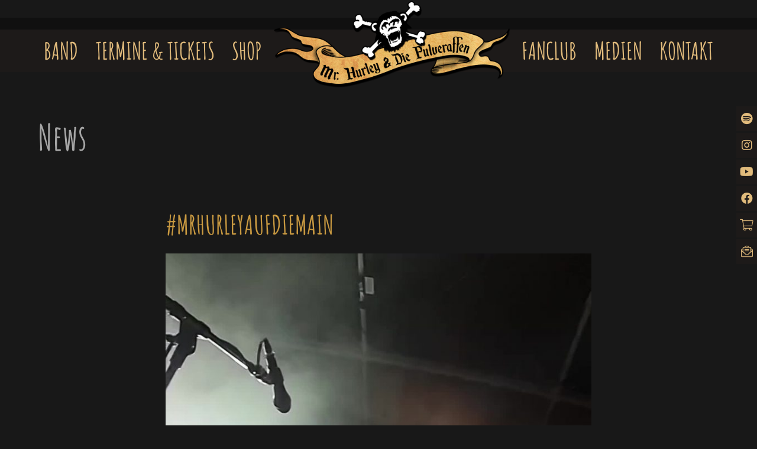

--- FILE ---
content_type: text/html; charset=UTF-8
request_url: https://www.pulveraffen.de/news/mrhurleyaufdiemain.html
body_size: 7126
content:
<!DOCTYPE html>
<html lang="de" class="no-js no-svg">
<head>
	<meta charset="UTF-8" />
  <meta name="viewport" content="width=device-width, initial-scale=1" />
  <!--<script>try {if (window.location.pathname === '/') {(function() {var setCookie = function(cname, cvalue) {document.cookie = cname + "=" + cvalue + ";domain=.pulveraffen.de;path=/";};var getCookie = function(cname) {var name = cname + "=";var decodedCookie = decodeURIComponent(document.cookie);var ca = decodedCookie.split(';');for(var i = 0; i <ca.length; i++) {var c = ca[i];while (c.charAt(0) == ' ') {c = c.substring(1);}if (c.indexOf(name) == 0) {return c.substring(name.length, c.length);}}return "";};var today = new Date(), day = parseInt(today.getDate()), c = parseInt(getCookie('seemannsgrab'));if (c !== day) {setCookie('seemannsgrab', day);window.location = 'https://seemannsgrab.pulveraffen.de';}})();}} catch (e) {}</script>-->
	
<!-- Diese Seite wurde optimiert mit wpSEO (https://www.wpseo.org). -->
<title>#mrhurleyaufdiemain » Pulveraffen.de</title>
<meta name="description" content="Es ist wieder so weit! Heute Abend geht es für uns wieder in den Tourbus und wir fahren zum SUMMER BREEZE! ⚓️ Wie aufgeregt wollt ihr sein? ..." />
<meta name="robots" content="index, follow" />
<link rel="canonical" href="https://www.pulveraffen.de/news/mrhurleyaufdiemain.html" />
<meta property="og:type" content="article">
<meta property="og:url" content="https://www.pulveraffen.de/news/mrhurleyaufdiemain.html">
<meta property="og:title" content="#mrhurleyaufdiemain » Pulveraffen.de">
<meta property="og:description" content="Es ist wieder so weit! Heute Abend geht es für uns wieder in den Tourbus und wir fahren zum SUMMER BREEZE! ⚓️ Wie aufgeregt wollt ihr sein? ...">
<meta property="og:image" content="https://www.pulveraffen.de/wp-content/uploads/2022/08/mrhurleyaufdiemain.jpg">

	
	<link rel="profile" href="http://gmpg.org/xfn/11" />
  <link rel="apple-touch-icon" sizes="180x180" href="https://www.pulveraffen.de/wp-content/themes/pulveraffen/assets/images/favicons/apple-touch-icon.png">
  <link rel="icon" type="image/png" sizes="32x32" href="https://www.pulveraffen.de/wp-content/themes/pulveraffen/assets/images/favicons/favicon-32x32.png">
  <link rel="icon" type="image/png" sizes="16x16" href="https://www.pulveraffen.de/wp-content/themes/pulveraffen/assets/images/favicons/favicon-16x16.png">
  <link rel="manifest" href="https://www.pulveraffen.de/wp-content/themes/pulveraffen/assets/images/favicons/site.webmanifest">
  <link rel="mask-icon" href="https://www.pulveraffen.de/wp-content/themes/pulveraffen/assets/images/favicons/safari-pinned-tab.svg" color="#e1bb7c">
  <link rel="shortcut icon" href="https://www.pulveraffen.de/wp-content/themes/pulveraffen/assets/images/favicons/favicon.ico">
  <meta name="msapplication-TileColor" content="#e1bb7c">
  <meta name="msapplication-config" content="https://www.pulveraffen.de/wp-content/themes/pulveraffen/assets/images/favicons/browserconfig.xml">
  <meta name="theme-color" content="#e1bb7c">
	
  
	
<meta name='robots' content='max-image-preview:large' />
	<style>img:is([sizes="auto" i], [sizes^="auto," i]) { contain-intrinsic-size: 3000px 1500px }</style>
	
<link rel="alternate" type="application/rss+xml" title="Pulveraffen.de &raquo; Feed" href="https://www.pulveraffen.de/feed" />
<link rel="alternate" type="application/rss+xml" title="Pulveraffen.de &raquo; Kommentar-Feed" href="https://www.pulveraffen.de/comments/feed" />
<link rel="alternate" type="application/rss+xml" title="Pulveraffen.de &raquo; #mrhurleyaufdiemain-Kommentar-Feed" href="https://www.pulveraffen.de/news/mrhurleyaufdiemain.html/feed" />
<style id='wp-emoji-styles-inline-css' type='text/css'>

	img.wp-smiley, img.emoji {
		display: inline !important;
		border: none !important;
		box-shadow: none !important;
		height: 1em !important;
		width: 1em !important;
		margin: 0 0.07em !important;
		vertical-align: -0.1em !important;
		background: none !important;
		padding: 0 !important;
	}
</style>
<link rel='stylesheet' id='wp-block-library-css' href='https://www.pulveraffen.de/wp-includes/css/dist/block-library/style.min.css?ver=6.8.3' type='text/css' media='all' />
<style id='classic-theme-styles-inline-css' type='text/css'>
/*! This file is auto-generated */
.wp-block-button__link{color:#fff;background-color:#32373c;border-radius:9999px;box-shadow:none;text-decoration:none;padding:calc(.667em + 2px) calc(1.333em + 2px);font-size:1.125em}.wp-block-file__button{background:#32373c;color:#fff;text-decoration:none}
</style>
<style id='global-styles-inline-css' type='text/css'>
:root{--wp--preset--aspect-ratio--square: 1;--wp--preset--aspect-ratio--4-3: 4/3;--wp--preset--aspect-ratio--3-4: 3/4;--wp--preset--aspect-ratio--3-2: 3/2;--wp--preset--aspect-ratio--2-3: 2/3;--wp--preset--aspect-ratio--16-9: 16/9;--wp--preset--aspect-ratio--9-16: 9/16;--wp--preset--color--black: #000000;--wp--preset--color--cyan-bluish-gray: #abb8c3;--wp--preset--color--white: #ffffff;--wp--preset--color--pale-pink: #f78da7;--wp--preset--color--vivid-red: #cf2e2e;--wp--preset--color--luminous-vivid-orange: #ff6900;--wp--preset--color--luminous-vivid-amber: #fcb900;--wp--preset--color--light-green-cyan: #7bdcb5;--wp--preset--color--vivid-green-cyan: #00d084;--wp--preset--color--pale-cyan-blue: #8ed1fc;--wp--preset--color--vivid-cyan-blue: #0693e3;--wp--preset--color--vivid-purple: #9b51e0;--wp--preset--gradient--vivid-cyan-blue-to-vivid-purple: linear-gradient(135deg,rgba(6,147,227,1) 0%,rgb(155,81,224) 100%);--wp--preset--gradient--light-green-cyan-to-vivid-green-cyan: linear-gradient(135deg,rgb(122,220,180) 0%,rgb(0,208,130) 100%);--wp--preset--gradient--luminous-vivid-amber-to-luminous-vivid-orange: linear-gradient(135deg,rgba(252,185,0,1) 0%,rgba(255,105,0,1) 100%);--wp--preset--gradient--luminous-vivid-orange-to-vivid-red: linear-gradient(135deg,rgba(255,105,0,1) 0%,rgb(207,46,46) 100%);--wp--preset--gradient--very-light-gray-to-cyan-bluish-gray: linear-gradient(135deg,rgb(238,238,238) 0%,rgb(169,184,195) 100%);--wp--preset--gradient--cool-to-warm-spectrum: linear-gradient(135deg,rgb(74,234,220) 0%,rgb(151,120,209) 20%,rgb(207,42,186) 40%,rgb(238,44,130) 60%,rgb(251,105,98) 80%,rgb(254,248,76) 100%);--wp--preset--gradient--blush-light-purple: linear-gradient(135deg,rgb(255,206,236) 0%,rgb(152,150,240) 100%);--wp--preset--gradient--blush-bordeaux: linear-gradient(135deg,rgb(254,205,165) 0%,rgb(254,45,45) 50%,rgb(107,0,62) 100%);--wp--preset--gradient--luminous-dusk: linear-gradient(135deg,rgb(255,203,112) 0%,rgb(199,81,192) 50%,rgb(65,88,208) 100%);--wp--preset--gradient--pale-ocean: linear-gradient(135deg,rgb(255,245,203) 0%,rgb(182,227,212) 50%,rgb(51,167,181) 100%);--wp--preset--gradient--electric-grass: linear-gradient(135deg,rgb(202,248,128) 0%,rgb(113,206,126) 100%);--wp--preset--gradient--midnight: linear-gradient(135deg,rgb(2,3,129) 0%,rgb(40,116,252) 100%);--wp--preset--font-size--small: 13px;--wp--preset--font-size--medium: 20px;--wp--preset--font-size--large: 36px;--wp--preset--font-size--x-large: 42px;--wp--preset--spacing--20: 0.44rem;--wp--preset--spacing--30: 0.67rem;--wp--preset--spacing--40: 1rem;--wp--preset--spacing--50: 1.5rem;--wp--preset--spacing--60: 2.25rem;--wp--preset--spacing--70: 3.38rem;--wp--preset--spacing--80: 5.06rem;--wp--preset--shadow--natural: 6px 6px 9px rgba(0, 0, 0, 0.2);--wp--preset--shadow--deep: 12px 12px 50px rgba(0, 0, 0, 0.4);--wp--preset--shadow--sharp: 6px 6px 0px rgba(0, 0, 0, 0.2);--wp--preset--shadow--outlined: 6px 6px 0px -3px rgba(255, 255, 255, 1), 6px 6px rgba(0, 0, 0, 1);--wp--preset--shadow--crisp: 6px 6px 0px rgba(0, 0, 0, 1);}:where(.is-layout-flex){gap: 0.5em;}:where(.is-layout-grid){gap: 0.5em;}body .is-layout-flex{display: flex;}.is-layout-flex{flex-wrap: wrap;align-items: center;}.is-layout-flex > :is(*, div){margin: 0;}body .is-layout-grid{display: grid;}.is-layout-grid > :is(*, div){margin: 0;}:where(.wp-block-columns.is-layout-flex){gap: 2em;}:where(.wp-block-columns.is-layout-grid){gap: 2em;}:where(.wp-block-post-template.is-layout-flex){gap: 1.25em;}:where(.wp-block-post-template.is-layout-grid){gap: 1.25em;}.has-black-color{color: var(--wp--preset--color--black) !important;}.has-cyan-bluish-gray-color{color: var(--wp--preset--color--cyan-bluish-gray) !important;}.has-white-color{color: var(--wp--preset--color--white) !important;}.has-pale-pink-color{color: var(--wp--preset--color--pale-pink) !important;}.has-vivid-red-color{color: var(--wp--preset--color--vivid-red) !important;}.has-luminous-vivid-orange-color{color: var(--wp--preset--color--luminous-vivid-orange) !important;}.has-luminous-vivid-amber-color{color: var(--wp--preset--color--luminous-vivid-amber) !important;}.has-light-green-cyan-color{color: var(--wp--preset--color--light-green-cyan) !important;}.has-vivid-green-cyan-color{color: var(--wp--preset--color--vivid-green-cyan) !important;}.has-pale-cyan-blue-color{color: var(--wp--preset--color--pale-cyan-blue) !important;}.has-vivid-cyan-blue-color{color: var(--wp--preset--color--vivid-cyan-blue) !important;}.has-vivid-purple-color{color: var(--wp--preset--color--vivid-purple) !important;}.has-black-background-color{background-color: var(--wp--preset--color--black) !important;}.has-cyan-bluish-gray-background-color{background-color: var(--wp--preset--color--cyan-bluish-gray) !important;}.has-white-background-color{background-color: var(--wp--preset--color--white) !important;}.has-pale-pink-background-color{background-color: var(--wp--preset--color--pale-pink) !important;}.has-vivid-red-background-color{background-color: var(--wp--preset--color--vivid-red) !important;}.has-luminous-vivid-orange-background-color{background-color: var(--wp--preset--color--luminous-vivid-orange) !important;}.has-luminous-vivid-amber-background-color{background-color: var(--wp--preset--color--luminous-vivid-amber) !important;}.has-light-green-cyan-background-color{background-color: var(--wp--preset--color--light-green-cyan) !important;}.has-vivid-green-cyan-background-color{background-color: var(--wp--preset--color--vivid-green-cyan) !important;}.has-pale-cyan-blue-background-color{background-color: var(--wp--preset--color--pale-cyan-blue) !important;}.has-vivid-cyan-blue-background-color{background-color: var(--wp--preset--color--vivid-cyan-blue) !important;}.has-vivid-purple-background-color{background-color: var(--wp--preset--color--vivid-purple) !important;}.has-black-border-color{border-color: var(--wp--preset--color--black) !important;}.has-cyan-bluish-gray-border-color{border-color: var(--wp--preset--color--cyan-bluish-gray) !important;}.has-white-border-color{border-color: var(--wp--preset--color--white) !important;}.has-pale-pink-border-color{border-color: var(--wp--preset--color--pale-pink) !important;}.has-vivid-red-border-color{border-color: var(--wp--preset--color--vivid-red) !important;}.has-luminous-vivid-orange-border-color{border-color: var(--wp--preset--color--luminous-vivid-orange) !important;}.has-luminous-vivid-amber-border-color{border-color: var(--wp--preset--color--luminous-vivid-amber) !important;}.has-light-green-cyan-border-color{border-color: var(--wp--preset--color--light-green-cyan) !important;}.has-vivid-green-cyan-border-color{border-color: var(--wp--preset--color--vivid-green-cyan) !important;}.has-pale-cyan-blue-border-color{border-color: var(--wp--preset--color--pale-cyan-blue) !important;}.has-vivid-cyan-blue-border-color{border-color: var(--wp--preset--color--vivid-cyan-blue) !important;}.has-vivid-purple-border-color{border-color: var(--wp--preset--color--vivid-purple) !important;}.has-vivid-cyan-blue-to-vivid-purple-gradient-background{background: var(--wp--preset--gradient--vivid-cyan-blue-to-vivid-purple) !important;}.has-light-green-cyan-to-vivid-green-cyan-gradient-background{background: var(--wp--preset--gradient--light-green-cyan-to-vivid-green-cyan) !important;}.has-luminous-vivid-amber-to-luminous-vivid-orange-gradient-background{background: var(--wp--preset--gradient--luminous-vivid-amber-to-luminous-vivid-orange) !important;}.has-luminous-vivid-orange-to-vivid-red-gradient-background{background: var(--wp--preset--gradient--luminous-vivid-orange-to-vivid-red) !important;}.has-very-light-gray-to-cyan-bluish-gray-gradient-background{background: var(--wp--preset--gradient--very-light-gray-to-cyan-bluish-gray) !important;}.has-cool-to-warm-spectrum-gradient-background{background: var(--wp--preset--gradient--cool-to-warm-spectrum) !important;}.has-blush-light-purple-gradient-background{background: var(--wp--preset--gradient--blush-light-purple) !important;}.has-blush-bordeaux-gradient-background{background: var(--wp--preset--gradient--blush-bordeaux) !important;}.has-luminous-dusk-gradient-background{background: var(--wp--preset--gradient--luminous-dusk) !important;}.has-pale-ocean-gradient-background{background: var(--wp--preset--gradient--pale-ocean) !important;}.has-electric-grass-gradient-background{background: var(--wp--preset--gradient--electric-grass) !important;}.has-midnight-gradient-background{background: var(--wp--preset--gradient--midnight) !important;}.has-small-font-size{font-size: var(--wp--preset--font-size--small) !important;}.has-medium-font-size{font-size: var(--wp--preset--font-size--medium) !important;}.has-large-font-size{font-size: var(--wp--preset--font-size--large) !important;}.has-x-large-font-size{font-size: var(--wp--preset--font-size--x-large) !important;}
:where(.wp-block-post-template.is-layout-flex){gap: 1.25em;}:where(.wp-block-post-template.is-layout-grid){gap: 1.25em;}
:where(.wp-block-columns.is-layout-flex){gap: 2em;}:where(.wp-block-columns.is-layout-grid){gap: 2em;}
:root :where(.wp-block-pullquote){font-size: 1.5em;line-height: 1.6;}
</style>
<link data-minify="1" rel='stylesheet' id='magnific-popup-css' href='https://www.pulveraffen.de/wp-content/cache/min/1/wp-content/themes/pulveraffen/assets/vendor/magnific-popup/dist/magnific-popup.css?ver=1763049625' type='text/css' media='all' />
<link rel='stylesheet' id='owl-carousel-css' href='https://www.pulveraffen.de/wp-content/themes/pulveraffen/assets/vendor/owl.carousel/dist/assets/owl.carousel.min.css?ver=2.2.1' type='text/css' media='all' />
<link rel='stylesheet' id='sweetalert2-css' href='https://www.pulveraffen.de/wp-content/themes/pulveraffen/assets/vendor/sweetalert2/dist/sweetalert2.min.css?ver=6.11.3' type='text/css' media='all' />
<link rel='stylesheet' id='tooltipster-css' href='https://www.pulveraffen.de/wp-content/themes/pulveraffen/assets/vendor/tooltipster/dist/css/tooltipster.bundle.min.css?ver=4.2.5' type='text/css' media='all' />
<link data-minify="1" rel='stylesheet' id='jquery.mmenu-css' href='https://www.pulveraffen.de/wp-content/cache/min/1/wp-content/themes/pulveraffen/assets/vendor/jQuery.mmenu/dist/css/jquery.mmenu.all.css?ver=1763049625' type='text/css' media='all' />
<link data-minify="1" rel='stylesheet' id='pulveraffen-style-css' href='https://www.pulveraffen.de/wp-content/cache/min/1/wp-content/themes/pulveraffen/assets/css/main.css?ver=1763049625' type='text/css' media='all' />
<!--[if lt IE 9]>
<script type="text/javascript" src="https://www.pulveraffen.de/wp-content/themes/pulveraffen/assets/js/html5.js?ver=3.7.3" id="html5-js"></script>
<![endif]-->



<link rel="https://api.w.org/" href="https://www.pulveraffen.de/wp-json/" /><link rel="alternate" title="JSON" type="application/json" href="https://www.pulveraffen.de/wp-json/wp/v2/posts/15605" /><link rel="EditURI" type="application/rsd+xml" title="RSD" href="https://www.pulveraffen.de/xmlrpc.php?rsd" />
<meta name="generator" content="WordPress 6.8.3" />
<link rel='shortlink' href='https://www.pulveraffen.de/?p=15605' />
<link rel="alternate" title="oEmbed (JSON)" type="application/json+oembed" href="https://www.pulveraffen.de/wp-json/oembed/1.0/embed?url=https%3A%2F%2Fwww.pulveraffen.de%2Fnews%2Fmrhurleyaufdiemain.html" />
<link rel="alternate" title="oEmbed (XML)" type="text/xml+oembed" href="https://www.pulveraffen.de/wp-json/oembed/1.0/embed?url=https%3A%2F%2Fwww.pulveraffen.de%2Fnews%2Fmrhurleyaufdiemain.html&#038;format=xml" />
<!-- Stream WordPress user activity plugin v4.1.1 -->
<style type="text/css">.recentcomments a{display:inline !important;padding:0 !important;margin:0 !important;}</style><meta name="generator" content="WP Rocket 3.20.3" data-wpr-features="wpr_minify_concatenate_js wpr_image_dimensions wpr_minify_css wpr_desktop" /></head>

<body class="wp-singular post-template-default single single-post postid-15605 single-format-standard wp-theme-pulveraffen group-blog pb-darkgrey">
<div data-rocket-location-hash="54257ff4dc2eb7aae68fa23eb5f11e06" id="page" class="site">
	<a class="skip-link screen-reader-text" href="#content">Skip to content</a>
 
	<header data-rocket-location-hash="c68188da780f11c554c4d18cceaef351" id="header">
    
    <div data-rocket-location-hash="24d4f30270a7f6193c51bf8aa00da59a" class="mobile-logo">
      <a href="https://www.pulveraffen.de" title="Zur Startseite"><img width="500" height="184" src="https://www.pulveraffen.de/wp-content/uploads/2020/08/pulveraffen_logo_clear.png" alt="Logo von Mr. Hurley & die Pulveraffen" /></a>    </div>
    
		<div class="navigation-top">
			<div data-rocket-location-hash="ca23f7c07336b7cf8c7766d2ffffc9d9" class="container">
        <nav id="site-navigation" class="main-navigation" role="navigation" aria-label="Main Menu">
	<div class="menu-hauptmenue-container"><ul id="main-menu" class="menu"><li id="menu-item-65" class="menu-item menu-item-type-post_type menu-item-object-page menu-item-65"><a href="https://www.pulveraffen.de/band">Band</a></li>
<li id="menu-item-9999" class="menu-item menu-item-type-post_type menu-item-object-page menu-item-9999"><a href="https://www.pulveraffen.de/termine">Termine &#038; Tickets</a></li>
<li id="menu-item-15254" class="menu-item menu-item-type-custom menu-item-object-custom menu-item-15254"><a href="https://pulveraffen.bravado.de/">Shop</a></li><li id="menu-injected-logo"><a href="https://www.pulveraffen.de" title="Zur Startseite"><img width="500" height="184" src="https://www.pulveraffen.de/wp-content/uploads/2020/08/pulveraffen_logo_clear.png" alt="Logo von Mr. Hurley & die Pulveraffen" /></a></li>
<li id="menu-item-12183" class="menu-item menu-item-type-post_type menu-item-object-page menu-item-12183"><a href="https://www.pulveraffen.de/fanclub">Fanclub</a></li>
<li id="menu-item-12956" class="menu-item menu-item-type-post_type menu-item-object-page menu-item-12956"><a href="https://www.pulveraffen.de/medien">Medien</a></li>
<li id="menu-item-61" class="menu-item menu-item-type-post_type menu-item-object-page menu-item-61"><a href="https://www.pulveraffen.de/kontakt">Kontakt</a></li>
</ul></div></nav>
			</div>
		</div>
	
	</header>

  <div data-rocket-location-hash="9aeef69b3a30307314ed240f74205056" id="content" class="site-content">
      <section data-rocket-location-hash="e019824025f7a112e439dbc24829bdad" class="page-content news news-single">
    <div class="container">
      <div class="section-header">
        <div class="sheader">
          <span class="shadow">News</span>
        </div>
      </div>
		
		
<article id="post-15605" class="post-15605 post type-post status-publish format-standard has-post-thumbnail hentry category-allgemein">

  <div class="post-content">
	
	  <h1 class="entry-title">#mrhurleyaufdiemain</h1>   
	  
<div class="post-thumbnail">
	<img width="1080" height="1920" src="https://www.pulveraffen.de/wp-content/uploads/2022/08/mrhurleyaufdiemain.jpg" class="attachment-fullsize size-fullsize wp-post-image" alt="" decoding="async" fetchpriority="high" srcset="https://www.pulveraffen.de/wp-content/uploads/2022/08/mrhurleyaufdiemain.jpg 1080w, https://www.pulveraffen.de/wp-content/uploads/2022/08/mrhurleyaufdiemain-169x300.jpg 169w, https://www.pulveraffen.de/wp-content/uploads/2022/08/mrhurleyaufdiemain-576x1024.jpg 576w, https://www.pulveraffen.de/wp-content/uploads/2022/08/mrhurleyaufdiemain-768x1365.jpg 768w, https://www.pulveraffen.de/wp-content/uploads/2022/08/mrhurleyaufdiemain-864x1536.jpg 864w" sizes="(max-width: 706px) 89vw, (max-width: 767px) 82vw, 740px" /></div><!-- .post-thumbnail -->    
    <div class="entry-content">
      <p>Es ist wieder so weit! Heute Abend geht es für uns wieder in den Tourbus und wir fahren zum SUMMER BREEZE! ⚓️</p>
<p>Wie aufgeregt wollt ihr sein? &#8211; Die Pulveraffen: ja! 😱</p>
<p>Das Summer Breeze ist immer wieder eine besondere Show, nachdem ihr mit dem #mrhurleyaufdiemain unsere wildesten Träume habt wahr werden. </p>
<p>Wen sehen wir am Donnerstag um 15:00 vor der Main Stage? 🏴‍☠️🎉</p>
<p>📸: @Jimmy</p>
<p>SEEMANNSGRAB SOMMER 2022 🏴‍☠️☀️<br />
Alle Termine und Tickets findet ihr auf pulveraffen.de/termine </p>
<p>18.08. Summer Breeze, Dinkelsbühl<br />
20.08. MPS Weil am Rhein<br />
26.08. Baltic Open Air, Schleswig</p>
<p>01.09. Zeche, Bochum<br />
02.09. Musa, Göttingen<br />
03.09. MPS Luhmühlen</p>
<p>08.09. Essigfabrik, Köln<br />
09.09. Altes Theater, Magdeburg<br />
10.09. Haste Open Air, Osnabrück</p>
<p>16.09. HSD, Erfurt<br />
17.09. Mittelalterspektakel, Biel (CH)<br />
24.09. Spectaculum, Dortmund</p>    </div><!-- .entry-content -->
    
      <div class="fb-comment-share-block"><i class="fab fa-facebook-square fa-fw fb-icon"></i><a href="https://www.facebook.com/269616117868478/posts/624075612422525" target="_blank" class="facebook-link"><span class="screen-reader-text prefix">Diese News "#mrhurleyaufdiemain"<span class="screen-reader-text"> hat </span></span><span class="like-count"><i class="fas fa-thumbs-up"></i>&nbsp;<span class="value">109</span></span><span class="screen-reader-text"> Likes und </span><span class="comment-count"><i class="fas fa-comments"></i>&nbsp;<span class="value">5</span></span><span class="screen-reader-text"> Kommentare. </span><span class="cta">Jetzt auf Facebook Liken oder Kommentieren</span></a></div>
  </div>

</article><!-- #post-## -->
      
      <div class="post-navigation">
        <div class="prev">
			&laquo; <a href="https://www.pulveraffen.de/news/was-zerstren-wir-als-nchstes.html" rel="prev">WAS ZERSTÖREN WIR ALS NÄCHSTES? 💣</a>        </div>
        <div class="next">
			<a href="https://www.pulveraffen.de/news/mrhurleyaufdiemain-2.html" rel="next">#mrhurleyaufdiemain</a> &raquo;        </div>
      </div>
    </div>
  </section>



</div>

<footer data-rocket-location-hash="f3d1c58420f95d002618d3b7cfb851a5" id="footer">

  <div class="container">
    <div class="left">
		© 2026 Pulveraffen    </div>
    <div class="right">
		<div class="menu-footer-rechts-container"><ul id="footer-right" class="menu"><li id="menu-item-10089" class="menu-item menu-item-type-post_type menu-item-object-page menu-item-10089"><a href="https://www.pulveraffen.de/impressum">Impressum</a></li>
<li id="menu-item-10090" class="menu-item menu-item-type-post_type menu-item-object-page menu-item-10090"><a href="https://www.pulveraffen.de/datenschutz">Datenschutz</a></li>
<li id="menu-item-12175" class="menu-item menu-item-type-post_type menu-item-object-page menu-item-12175"><a href="https://www.pulveraffen.de/kontakt">Kontakt</a></li>
<li id="menu-item-12955" class="menu-item menu-item-type-post_type menu-item-object-page menu-item-12955"><a href="https://www.pulveraffen.de/presse">Presse</a></li>
</ul></div>    </div>
  </div>
  
</footer>

<div data-rocket-location-hash="10193b01f2f6359999092a4d2d05b018" id="static-socialbar">
	<div data-rocket-location-hash="ac5eb2728fd9158f741e9c4dc157b880" class="menu-social-sidebar-container"><ul id="social-sidebar" class="menu"><li id="menu-item-12186" class="ico-spotify menu-item menu-item-type-custom menu-item-object-custom menu-item-12186"><a href="https://open.spotify.com/artist/1Q5sHMaELij3vfxK4DpMOa?si=4Naux3ljSx6xmotZUrFJiw" data-tooltip="Spotify"><i class="fab fa-spotify fa-fw"></i></a></li>
<li id="menu-item-10095" class="ico-instagram menu-item menu-item-type-custom menu-item-object-custom menu-item-10095"><a target="_blank" href="https://www.instagram.com/mr.hurley_und_die_pulveraffen" data-tooltip="Instagram"><i class="fab fa-instagram fa-fw"></i></a></li>
<li id="menu-item-10092" class="ico-youtube menu-item menu-item-type-custom menu-item-object-custom menu-item-10092"><a target="_blank" href="https://www.youtube.com/channel/UCilJshCPtMxEEYtGQLXh1Ig" data-tooltip="Youtube"><i class="fab fa-youtube fa-fw"></i></a></li>
<li id="menu-item-10091" class="ico-facebook menu-item menu-item-type-custom menu-item-object-custom menu-item-10091"><a target="_blank" href="https://de-de.facebook.com/pulveraffen" data-tooltip="Facebook"><i class="fab fa-facebook fa-fw"></i></a></li>
<li id="menu-item-12185" class="ico-shop menu-item menu-item-type-custom menu-item-object-custom menu-item-12185"><a href="https://pulveraffen.bravado.de/" data-tooltip="Shop"><i class="fal fa-shopping-cart fa-fw"></i></a></li>
<li id="menu-item-17241" class="ico-newsletter menu-item menu-item-type-custom menu-item-object-custom menu-item-17241"><a href="https://www.umg-signup.com/pulveraffen-newsletter#/" data-tooltip="Newsletter"><i class="fal fa-envelope-open-text fa-fw"></i></a></li>
</ul></div></div>
</div>

<div data-rocket-location-hash="d176962341d03698f7416be635c82c53" class="loading-overlay">
  <div data-rocket-location-hash="d987176714d91175f6132432fd2578a7" class="lds-css ng-scope">
    <div data-rocket-location-hash="01b9af5840148910394e5e725becfec6" style="width:100%;height:100%" class="lds-dual-ring">
      <div></div>
      <span class="tcon-loader-below">Lade...</span>
    </div>
  </div>
</div>

<script type="speculationrules">
{"prefetch":[{"source":"document","where":{"and":[{"href_matches":"\/*"},{"not":{"href_matches":["\/wp-*.php","\/wp-admin\/*","\/wp-content\/uploads\/*","\/wp-content\/*","\/wp-content\/plugins\/*","\/wp-content\/themes\/pulveraffen\/*","\/*\\?(.+)"]}},{"not":{"selector_matches":"a[rel~=\"nofollow\"]"}},{"not":{"selector_matches":".no-prefetch, .no-prefetch a"}}]},"eagerness":"conservative"}]}
</script>
			
		







<script>var rocket_beacon_data = {"ajax_url":"https:\/\/www.pulveraffen.de\/wp-admin\/admin-ajax.php","nonce":"befadb57da","url":"https:\/\/www.pulveraffen.de\/news\/mrhurleyaufdiemain.html","is_mobile":false,"width_threshold":1600,"height_threshold":700,"delay":500,"debug":null,"status":{"atf":true,"lrc":true,"preconnect_external_domain":true},"elements":"img, video, picture, p, main, div, li, svg, section, header, span","lrc_threshold":1800,"preconnect_external_domain_elements":["link","script","iframe"],"preconnect_external_domain_exclusions":["static.cloudflareinsights.com","rel=\"profile\"","rel=\"preconnect\"","rel=\"dns-prefetch\"","rel=\"icon\""]}</script><script data-name="wpr-wpr-beacon" src='https://www.pulveraffen.de/wp-content/plugins/wp-rocket/assets/js/wpr-beacon.min.js' async></script><script src="https://www.pulveraffen.de/wp-content/cache/min/1/24317904a8edc6cea19c0212b9e98666.js" data-minify="1"></script></body>
</html>

<!-- This website is like a Rocket, isn't it? Performance optimized by WP Rocket. Learn more: https://wp-rocket.me - Debug: cached@1768839062 -->